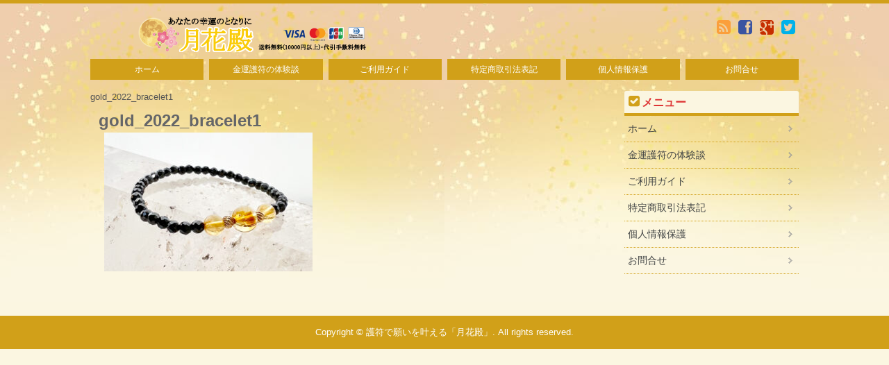

--- FILE ---
content_type: text/html; charset=UTF-8
request_url: https://negai.net/gold_2022_bracelet1
body_size: 9938
content:
<!DOCTYPE html>
<html lang="ja">
<!--[if IE 6 ]><html xmlns:og="http://ogp.me/ns#" class="ie6"><![endif]-->
<!--[if IE 7 ]><html xmlns:og="http://ogp.me/ns#" class="ie7"><![endif]-->
<!--[if IE 8 ]><html xmlns:og="http://ogp.me/ns#" class="ie8"><![endif]-->
<!--[if IE 9 ]><html xmlns:og="http://ogp.me/ns#" class="ie9"><![endif]-->
<head>
<meta charset="UTF-8" />
<meta name="viewport" content="width=device-width,initial-scale=1.0">
<meta name="format-detection" content="telephone=no" />

<link rel="stylesheet" href="https://negai.net/wp-content/themes/a1010/style.css" type="text/css" />
<link rel="stylesheet" href="https://negai.net/wp-content/themes/a1010/responsive.css" type="text/css" />
<link rel="alternate" type="application/rss+xml" title="RSS 2.0" href="https://negai.net/feed/" />
<link rel="alternate" type="text/xml" title="RSS .92" href="https://negai.net/feed/rss/" />
<link rel="alternate" type="application/atom+xml" title="Atom 0.3" href="https://negai.net/feed/atom/" />
<link rel="pingback" href="https://negai.net/xmlrpc.php" />
<link rel="start" href="https://negai.net" title="Home" />
<script type="text/javascript">var templatePath = "https://negai.net/wp-content/themes/a1010";</script>	<style>img:is([sizes="auto" i], [sizes^="auto," i]) { contain-intrinsic-size: 3000px 1500px }</style>
	
		<!-- All in One SEO 4.7.8 - aioseo.com -->
		<title>gold_2022_bracelet1 | 護符で願いを叶える「月花殿」</title>
	<meta name="robots" content="max-image-preview:large" />
	<meta name="author" content="tojochiaki"/>
	<link rel="canonical" href="https://negai.net/gold_2022_bracelet1" />
	<meta name="generator" content="All in One SEO (AIOSEO) 4.7.8" />
		<meta property="og:locale" content="ja_JP" />
		<meta property="og:site_name" content="護符で願いを叶える「月花殿」 | あなたの願いを叶える月のパワーを込めた「開運護符」。お名前と生年月日から作られるあなただけの護符です。" />
		<meta property="og:type" content="article" />
		<meta property="og:title" content="gold_2022_bracelet1 | 護符で願いを叶える「月花殿」" />
		<meta property="og:url" content="https://negai.net/gold_2022_bracelet1" />
		<meta property="article:published_time" content="2022-04-17T18:34:11+00:00" />
		<meta property="article:modified_time" content="2022-04-17T18:34:11+00:00" />
		<meta name="twitter:card" content="summary" />
		<meta name="twitter:title" content="gold_2022_bracelet1 | 護符で願いを叶える「月花殿」" />
		<meta name="google" content="nositelinkssearchbox" />
		<script type="application/ld+json" class="aioseo-schema">
			{"@context":"https:\/\/schema.org","@graph":[{"@type":"BreadcrumbList","@id":"https:\/\/negai.net\/gold_2022_bracelet1\/#breadcrumblist","itemListElement":[{"@type":"ListItem","@id":"https:\/\/negai.net\/#listItem","position":1,"name":"\u5bb6","item":"https:\/\/negai.net\/","nextItem":{"@type":"ListItem","@id":"https:\/\/negai.net\/gold_2022_bracelet1\/#listItem","name":"gold_2022_bracelet1"}},{"@type":"ListItem","@id":"https:\/\/negai.net\/gold_2022_bracelet1\/#listItem","position":2,"name":"gold_2022_bracelet1","previousItem":{"@type":"ListItem","@id":"https:\/\/negai.net\/#listItem","name":"\u5bb6"}}]},{"@type":"ItemPage","@id":"https:\/\/negai.net\/gold_2022_bracelet1\/#itempage","url":"https:\/\/negai.net\/gold_2022_bracelet1\/","name":"gold_2022_bracelet1 | \u8b77\u7b26\u3067\u9858\u3044\u3092\u53f6\u3048\u308b\u300c\u6708\u82b1\u6bbf\u300d","inLanguage":"ja","isPartOf":{"@id":"https:\/\/negai.net\/#website"},"breadcrumb":{"@id":"https:\/\/negai.net\/gold_2022_bracelet1\/#breadcrumblist"},"author":{"@id":"https:\/\/negai.net\/author\/tojochiaki\/#author"},"creator":{"@id":"https:\/\/negai.net\/author\/tojochiaki\/#author"},"datePublished":"2022-04-18T03:34:11+09:00","dateModified":"2022-04-18T03:34:11+09:00"},{"@type":"Organization","@id":"https:\/\/negai.net\/#organization","name":"\u30cd\u30aa\u30b9\u30c6\u30fc\u30b8\uff08\u682a\uff09","description":"\u3042\u306a\u305f\u306e\u9858\u3044\u3092\u53f6\u3048\u308b\u6708\u306e\u30d1\u30ef\u30fc\u3092\u8fbc\u3081\u305f\u300c\u958b\u904b\u8b77\u7b26\u300d\u3002\u304a\u540d\u524d\u3068\u751f\u5e74\u6708\u65e5\u304b\u3089\u4f5c\u3089\u308c\u308b\u3042\u306a\u305f\u3060\u3051\u306e\u8b77\u7b26\u3067\u3059\u3002","url":"https:\/\/negai.net\/","logo":{"@type":"ImageObject","url":"https:\/\/negai.net\/wp-content\/uploads\/2016\/02\/logo2.png","@id":"https:\/\/negai.net\/gold_2022_bracelet1\/#organizationLogo","width":400,"height":50},"image":{"@id":"https:\/\/negai.net\/gold_2022_bracelet1\/#organizationLogo"}},{"@type":"Person","@id":"https:\/\/negai.net\/author\/tojochiaki\/#author","url":"https:\/\/negai.net\/author\/tojochiaki\/","name":"tojochiaki","image":{"@type":"ImageObject","@id":"https:\/\/negai.net\/gold_2022_bracelet1\/#authorImage","url":"https:\/\/secure.gravatar.com\/avatar\/92e5a0b778b842c04b32ed4054f2c285?s=96&d=mm&r=g","width":96,"height":96,"caption":"tojochiaki"}},{"@type":"WebSite","@id":"https:\/\/negai.net\/#website","url":"https:\/\/negai.net\/","name":"\u8b77\u7b26\u3067\u9858\u3044\u3092\u53f6\u3048\u308b\u300c\u6708\u82b1\u6bbf\u300d","description":"\u3042\u306a\u305f\u306e\u9858\u3044\u3092\u53f6\u3048\u308b\u6708\u306e\u30d1\u30ef\u30fc\u3092\u8fbc\u3081\u305f\u300c\u958b\u904b\u8b77\u7b26\u300d\u3002\u304a\u540d\u524d\u3068\u751f\u5e74\u6708\u65e5\u304b\u3089\u4f5c\u3089\u308c\u308b\u3042\u306a\u305f\u3060\u3051\u306e\u8b77\u7b26\u3067\u3059\u3002","inLanguage":"ja","publisher":{"@id":"https:\/\/negai.net\/#organization"}}]}
		</script>
		<!-- All in One SEO -->


<!-- Google Tag Manager for WordPress by gtm4wp.com -->
<script data-cfasync="false" data-pagespeed-no-defer>
	var gtm4wp_datalayer_name = "dataLayer";
	var dataLayer = dataLayer || [];
</script>
<!-- End Google Tag Manager for WordPress by gtm4wp.com --><link rel='dns-prefetch' href='//ajax.googleapis.com' />
<link rel="alternate" type="application/rss+xml" title="護符で願いを叶える「月花殿」 &raquo; gold_2022_bracelet1 のコメントのフィード" href="https://negai.net/feed/?attachment_id=9285" />
<script type="text/javascript">
/* <![CDATA[ */
window._wpemojiSettings = {"baseUrl":"https:\/\/s.w.org\/images\/core\/emoji\/15.0.3\/72x72\/","ext":".png","svgUrl":"https:\/\/s.w.org\/images\/core\/emoji\/15.0.3\/svg\/","svgExt":".svg","source":{"concatemoji":"https:\/\/negai.net\/wp-includes\/js\/wp-emoji-release.min.js?ver=6.7.1"}};
/*! This file is auto-generated */
!function(i,n){var o,s,e;function c(e){try{var t={supportTests:e,timestamp:(new Date).valueOf()};sessionStorage.setItem(o,JSON.stringify(t))}catch(e){}}function p(e,t,n){e.clearRect(0,0,e.canvas.width,e.canvas.height),e.fillText(t,0,0);var t=new Uint32Array(e.getImageData(0,0,e.canvas.width,e.canvas.height).data),r=(e.clearRect(0,0,e.canvas.width,e.canvas.height),e.fillText(n,0,0),new Uint32Array(e.getImageData(0,0,e.canvas.width,e.canvas.height).data));return t.every(function(e,t){return e===r[t]})}function u(e,t,n){switch(t){case"flag":return n(e,"\ud83c\udff3\ufe0f\u200d\u26a7\ufe0f","\ud83c\udff3\ufe0f\u200b\u26a7\ufe0f")?!1:!n(e,"\ud83c\uddfa\ud83c\uddf3","\ud83c\uddfa\u200b\ud83c\uddf3")&&!n(e,"\ud83c\udff4\udb40\udc67\udb40\udc62\udb40\udc65\udb40\udc6e\udb40\udc67\udb40\udc7f","\ud83c\udff4\u200b\udb40\udc67\u200b\udb40\udc62\u200b\udb40\udc65\u200b\udb40\udc6e\u200b\udb40\udc67\u200b\udb40\udc7f");case"emoji":return!n(e,"\ud83d\udc26\u200d\u2b1b","\ud83d\udc26\u200b\u2b1b")}return!1}function f(e,t,n){var r="undefined"!=typeof WorkerGlobalScope&&self instanceof WorkerGlobalScope?new OffscreenCanvas(300,150):i.createElement("canvas"),a=r.getContext("2d",{willReadFrequently:!0}),o=(a.textBaseline="top",a.font="600 32px Arial",{});return e.forEach(function(e){o[e]=t(a,e,n)}),o}function t(e){var t=i.createElement("script");t.src=e,t.defer=!0,i.head.appendChild(t)}"undefined"!=typeof Promise&&(o="wpEmojiSettingsSupports",s=["flag","emoji"],n.supports={everything:!0,everythingExceptFlag:!0},e=new Promise(function(e){i.addEventListener("DOMContentLoaded",e,{once:!0})}),new Promise(function(t){var n=function(){try{var e=JSON.parse(sessionStorage.getItem(o));if("object"==typeof e&&"number"==typeof e.timestamp&&(new Date).valueOf()<e.timestamp+604800&&"object"==typeof e.supportTests)return e.supportTests}catch(e){}return null}();if(!n){if("undefined"!=typeof Worker&&"undefined"!=typeof OffscreenCanvas&&"undefined"!=typeof URL&&URL.createObjectURL&&"undefined"!=typeof Blob)try{var e="postMessage("+f.toString()+"("+[JSON.stringify(s),u.toString(),p.toString()].join(",")+"));",r=new Blob([e],{type:"text/javascript"}),a=new Worker(URL.createObjectURL(r),{name:"wpTestEmojiSupports"});return void(a.onmessage=function(e){c(n=e.data),a.terminate(),t(n)})}catch(e){}c(n=f(s,u,p))}t(n)}).then(function(e){for(var t in e)n.supports[t]=e[t],n.supports.everything=n.supports.everything&&n.supports[t],"flag"!==t&&(n.supports.everythingExceptFlag=n.supports.everythingExceptFlag&&n.supports[t]);n.supports.everythingExceptFlag=n.supports.everythingExceptFlag&&!n.supports.flag,n.DOMReady=!1,n.readyCallback=function(){n.DOMReady=!0}}).then(function(){return e}).then(function(){var e;n.supports.everything||(n.readyCallback(),(e=n.source||{}).concatemoji?t(e.concatemoji):e.wpemoji&&e.twemoji&&(t(e.twemoji),t(e.wpemoji)))}))}((window,document),window._wpemojiSettings);
/* ]]> */
</script>
<link rel='stylesheet' id='scrollto-top-css' href='https://negai.net/wp-content/plugins/scrollto-top/css/scrollto-top.css?ver=6.7.1' type='text/css' media='all' />
<style id='wp-emoji-styles-inline-css' type='text/css'>

	img.wp-smiley, img.emoji {
		display: inline !important;
		border: none !important;
		box-shadow: none !important;
		height: 1em !important;
		width: 1em !important;
		margin: 0 0.07em !important;
		vertical-align: -0.1em !important;
		background: none !important;
		padding: 0 !important;
	}
</style>
<link rel='stylesheet' id='wp-block-library-css' href='https://negai.net/wp-includes/css/dist/block-library/style.min.css?ver=6.7.1' type='text/css' media='all' />
<style id='classic-theme-styles-inline-css' type='text/css'>
/*! This file is auto-generated */
.wp-block-button__link{color:#fff;background-color:#32373c;border-radius:9999px;box-shadow:none;text-decoration:none;padding:calc(.667em + 2px) calc(1.333em + 2px);font-size:1.125em}.wp-block-file__button{background:#32373c;color:#fff;text-decoration:none}
</style>
<style id='global-styles-inline-css' type='text/css'>
:root{--wp--preset--aspect-ratio--square: 1;--wp--preset--aspect-ratio--4-3: 4/3;--wp--preset--aspect-ratio--3-4: 3/4;--wp--preset--aspect-ratio--3-2: 3/2;--wp--preset--aspect-ratio--2-3: 2/3;--wp--preset--aspect-ratio--16-9: 16/9;--wp--preset--aspect-ratio--9-16: 9/16;--wp--preset--color--black: #000000;--wp--preset--color--cyan-bluish-gray: #abb8c3;--wp--preset--color--white: #ffffff;--wp--preset--color--pale-pink: #f78da7;--wp--preset--color--vivid-red: #cf2e2e;--wp--preset--color--luminous-vivid-orange: #ff6900;--wp--preset--color--luminous-vivid-amber: #fcb900;--wp--preset--color--light-green-cyan: #7bdcb5;--wp--preset--color--vivid-green-cyan: #00d084;--wp--preset--color--pale-cyan-blue: #8ed1fc;--wp--preset--color--vivid-cyan-blue: #0693e3;--wp--preset--color--vivid-purple: #9b51e0;--wp--preset--gradient--vivid-cyan-blue-to-vivid-purple: linear-gradient(135deg,rgba(6,147,227,1) 0%,rgb(155,81,224) 100%);--wp--preset--gradient--light-green-cyan-to-vivid-green-cyan: linear-gradient(135deg,rgb(122,220,180) 0%,rgb(0,208,130) 100%);--wp--preset--gradient--luminous-vivid-amber-to-luminous-vivid-orange: linear-gradient(135deg,rgba(252,185,0,1) 0%,rgba(255,105,0,1) 100%);--wp--preset--gradient--luminous-vivid-orange-to-vivid-red: linear-gradient(135deg,rgba(255,105,0,1) 0%,rgb(207,46,46) 100%);--wp--preset--gradient--very-light-gray-to-cyan-bluish-gray: linear-gradient(135deg,rgb(238,238,238) 0%,rgb(169,184,195) 100%);--wp--preset--gradient--cool-to-warm-spectrum: linear-gradient(135deg,rgb(74,234,220) 0%,rgb(151,120,209) 20%,rgb(207,42,186) 40%,rgb(238,44,130) 60%,rgb(251,105,98) 80%,rgb(254,248,76) 100%);--wp--preset--gradient--blush-light-purple: linear-gradient(135deg,rgb(255,206,236) 0%,rgb(152,150,240) 100%);--wp--preset--gradient--blush-bordeaux: linear-gradient(135deg,rgb(254,205,165) 0%,rgb(254,45,45) 50%,rgb(107,0,62) 100%);--wp--preset--gradient--luminous-dusk: linear-gradient(135deg,rgb(255,203,112) 0%,rgb(199,81,192) 50%,rgb(65,88,208) 100%);--wp--preset--gradient--pale-ocean: linear-gradient(135deg,rgb(255,245,203) 0%,rgb(182,227,212) 50%,rgb(51,167,181) 100%);--wp--preset--gradient--electric-grass: linear-gradient(135deg,rgb(202,248,128) 0%,rgb(113,206,126) 100%);--wp--preset--gradient--midnight: linear-gradient(135deg,rgb(2,3,129) 0%,rgb(40,116,252) 100%);--wp--preset--font-size--small: 13px;--wp--preset--font-size--medium: 20px;--wp--preset--font-size--large: 36px;--wp--preset--font-size--x-large: 42px;--wp--preset--spacing--20: 0.44rem;--wp--preset--spacing--30: 0.67rem;--wp--preset--spacing--40: 1rem;--wp--preset--spacing--50: 1.5rem;--wp--preset--spacing--60: 2.25rem;--wp--preset--spacing--70: 3.38rem;--wp--preset--spacing--80: 5.06rem;--wp--preset--shadow--natural: 6px 6px 9px rgba(0, 0, 0, 0.2);--wp--preset--shadow--deep: 12px 12px 50px rgba(0, 0, 0, 0.4);--wp--preset--shadow--sharp: 6px 6px 0px rgba(0, 0, 0, 0.2);--wp--preset--shadow--outlined: 6px 6px 0px -3px rgba(255, 255, 255, 1), 6px 6px rgba(0, 0, 0, 1);--wp--preset--shadow--crisp: 6px 6px 0px rgba(0, 0, 0, 1);}:where(.is-layout-flex){gap: 0.5em;}:where(.is-layout-grid){gap: 0.5em;}body .is-layout-flex{display: flex;}.is-layout-flex{flex-wrap: wrap;align-items: center;}.is-layout-flex > :is(*, div){margin: 0;}body .is-layout-grid{display: grid;}.is-layout-grid > :is(*, div){margin: 0;}:where(.wp-block-columns.is-layout-flex){gap: 2em;}:where(.wp-block-columns.is-layout-grid){gap: 2em;}:where(.wp-block-post-template.is-layout-flex){gap: 1.25em;}:where(.wp-block-post-template.is-layout-grid){gap: 1.25em;}.has-black-color{color: var(--wp--preset--color--black) !important;}.has-cyan-bluish-gray-color{color: var(--wp--preset--color--cyan-bluish-gray) !important;}.has-white-color{color: var(--wp--preset--color--white) !important;}.has-pale-pink-color{color: var(--wp--preset--color--pale-pink) !important;}.has-vivid-red-color{color: var(--wp--preset--color--vivid-red) !important;}.has-luminous-vivid-orange-color{color: var(--wp--preset--color--luminous-vivid-orange) !important;}.has-luminous-vivid-amber-color{color: var(--wp--preset--color--luminous-vivid-amber) !important;}.has-light-green-cyan-color{color: var(--wp--preset--color--light-green-cyan) !important;}.has-vivid-green-cyan-color{color: var(--wp--preset--color--vivid-green-cyan) !important;}.has-pale-cyan-blue-color{color: var(--wp--preset--color--pale-cyan-blue) !important;}.has-vivid-cyan-blue-color{color: var(--wp--preset--color--vivid-cyan-blue) !important;}.has-vivid-purple-color{color: var(--wp--preset--color--vivid-purple) !important;}.has-black-background-color{background-color: var(--wp--preset--color--black) !important;}.has-cyan-bluish-gray-background-color{background-color: var(--wp--preset--color--cyan-bluish-gray) !important;}.has-white-background-color{background-color: var(--wp--preset--color--white) !important;}.has-pale-pink-background-color{background-color: var(--wp--preset--color--pale-pink) !important;}.has-vivid-red-background-color{background-color: var(--wp--preset--color--vivid-red) !important;}.has-luminous-vivid-orange-background-color{background-color: var(--wp--preset--color--luminous-vivid-orange) !important;}.has-luminous-vivid-amber-background-color{background-color: var(--wp--preset--color--luminous-vivid-amber) !important;}.has-light-green-cyan-background-color{background-color: var(--wp--preset--color--light-green-cyan) !important;}.has-vivid-green-cyan-background-color{background-color: var(--wp--preset--color--vivid-green-cyan) !important;}.has-pale-cyan-blue-background-color{background-color: var(--wp--preset--color--pale-cyan-blue) !important;}.has-vivid-cyan-blue-background-color{background-color: var(--wp--preset--color--vivid-cyan-blue) !important;}.has-vivid-purple-background-color{background-color: var(--wp--preset--color--vivid-purple) !important;}.has-black-border-color{border-color: var(--wp--preset--color--black) !important;}.has-cyan-bluish-gray-border-color{border-color: var(--wp--preset--color--cyan-bluish-gray) !important;}.has-white-border-color{border-color: var(--wp--preset--color--white) !important;}.has-pale-pink-border-color{border-color: var(--wp--preset--color--pale-pink) !important;}.has-vivid-red-border-color{border-color: var(--wp--preset--color--vivid-red) !important;}.has-luminous-vivid-orange-border-color{border-color: var(--wp--preset--color--luminous-vivid-orange) !important;}.has-luminous-vivid-amber-border-color{border-color: var(--wp--preset--color--luminous-vivid-amber) !important;}.has-light-green-cyan-border-color{border-color: var(--wp--preset--color--light-green-cyan) !important;}.has-vivid-green-cyan-border-color{border-color: var(--wp--preset--color--vivid-green-cyan) !important;}.has-pale-cyan-blue-border-color{border-color: var(--wp--preset--color--pale-cyan-blue) !important;}.has-vivid-cyan-blue-border-color{border-color: var(--wp--preset--color--vivid-cyan-blue) !important;}.has-vivid-purple-border-color{border-color: var(--wp--preset--color--vivid-purple) !important;}.has-vivid-cyan-blue-to-vivid-purple-gradient-background{background: var(--wp--preset--gradient--vivid-cyan-blue-to-vivid-purple) !important;}.has-light-green-cyan-to-vivid-green-cyan-gradient-background{background: var(--wp--preset--gradient--light-green-cyan-to-vivid-green-cyan) !important;}.has-luminous-vivid-amber-to-luminous-vivid-orange-gradient-background{background: var(--wp--preset--gradient--luminous-vivid-amber-to-luminous-vivid-orange) !important;}.has-luminous-vivid-orange-to-vivid-red-gradient-background{background: var(--wp--preset--gradient--luminous-vivid-orange-to-vivid-red) !important;}.has-very-light-gray-to-cyan-bluish-gray-gradient-background{background: var(--wp--preset--gradient--very-light-gray-to-cyan-bluish-gray) !important;}.has-cool-to-warm-spectrum-gradient-background{background: var(--wp--preset--gradient--cool-to-warm-spectrum) !important;}.has-blush-light-purple-gradient-background{background: var(--wp--preset--gradient--blush-light-purple) !important;}.has-blush-bordeaux-gradient-background{background: var(--wp--preset--gradient--blush-bordeaux) !important;}.has-luminous-dusk-gradient-background{background: var(--wp--preset--gradient--luminous-dusk) !important;}.has-pale-ocean-gradient-background{background: var(--wp--preset--gradient--pale-ocean) !important;}.has-electric-grass-gradient-background{background: var(--wp--preset--gradient--electric-grass) !important;}.has-midnight-gradient-background{background: var(--wp--preset--gradient--midnight) !important;}.has-small-font-size{font-size: var(--wp--preset--font-size--small) !important;}.has-medium-font-size{font-size: var(--wp--preset--font-size--medium) !important;}.has-large-font-size{font-size: var(--wp--preset--font-size--large) !important;}.has-x-large-font-size{font-size: var(--wp--preset--font-size--x-large) !important;}
:where(.wp-block-post-template.is-layout-flex){gap: 1.25em;}:where(.wp-block-post-template.is-layout-grid){gap: 1.25em;}
:where(.wp-block-columns.is-layout-flex){gap: 2em;}:where(.wp-block-columns.is-layout-grid){gap: 2em;}
:root :where(.wp-block-pullquote){font-size: 1.5em;line-height: 1.6;}
</style>
<script type="text/javascript" src="https://negai.net/wp-includes/js/jquery/jquery.min.js?ver=3.7.1" id="jquery-core-js"></script>
<script type="text/javascript" src="https://negai.net/wp-includes/js/jquery/jquery-migrate.min.js?ver=3.4.1" id="jquery-migrate-js"></script>
<link rel="https://api.w.org/" href="https://negai.net/wp-json/" /><link rel="alternate" title="JSON" type="application/json" href="https://negai.net/wp-json/wp/v2/media/9285" /><link rel='shortlink' href='https://negai.net/?p=9285' />
<link rel="alternate" title="oEmbed (JSON)" type="application/json+oembed" href="https://negai.net/wp-json/oembed/1.0/embed?url=https%3A%2F%2Fnegai.net%2Fgold_2022_bracelet1%2F" />
<link rel="alternate" title="oEmbed (XML)" type="text/xml+oembed" href="https://negai.net/wp-json/oembed/1.0/embed?url=https%3A%2F%2Fnegai.net%2Fgold_2022_bracelet1%2F&#038;format=xml" />

<!-- Google Tag Manager for WordPress by gtm4wp.com -->
<!-- GTM Container placement set to footer -->
<script data-cfasync="false" data-pagespeed-no-defer>
	var dataLayer_content = {"pagePostType":"attachment","pagePostType2":"single-attachment","pagePostAuthor":"tojochiaki"};
	dataLayer.push( dataLayer_content );
</script>
<script data-cfasync="false">
(function(w,d,s,l,i){w[l]=w[l]||[];w[l].push({'gtm.start':
new Date().getTime(),event:'gtm.js'});var f=d.getElementsByTagName(s)[0],
j=d.createElement(s),dl=l!='dataLayer'?'&l='+l:'';j.async=true;j.src=
'//www.googletagmanager.com/gtm.js?id='+i+dl;f.parentNode.insertBefore(j,f);
})(window,document,'script','dataLayer','GTM-WXMST7');
</script>
<!-- End Google Tag Manager for WordPress by gtm4wp.com --><style type="text/css">

 /*テーマ基本文字、大きさ、色、行間 */
body {color: #555555; font-size: 16px; line-height: ;}
#wrapper {border-top: 5px solid #d1a019;}
 /*サイドバー位置 */
#contents {float: left;}
#contents-2column {float: left;}
#left-column .sidebar {float: right;}
#sidebar-2column {float: right;}
 /*ヘッダーバナー位置 */
#h-banner{right: 1px;}
 /* Link color */
a {color:#1e73be; }
a:hover {color:#616b61;}
/* ナビゲーションカラー*/
#gnav nav > ul > li a {color: #FFFFFF;}
#gnav nav > ul > li  ul li a{color: #FFFFFF; border-top: 1px solid #666666;}
#gnav nav > ul > li:hover > a{color: #FFFFFF;}
#gnav nav > ul > li  ul li:hover > a{color: #FFFFFF;}
#gnav nav .current-menu-parent a, #gnav nav .current-menu-item a{color: #FFFFFF; }
.color01 a {background-color: #d1a019;}
.color02 a {background-color: #e2241d;}
.color03 a {background-color: #1e73be;}
.color04 a {background-color: #990099;}
.color05 a {background-color: #258c00;}
.color06 a {background-color: #13287a;}
 /*文字装飾*/
h1,h1 a {color: #656668; text-decoration: none;}
h2,h2 a {color: #414444; text-decoration: none;}
h3,h3 a {color: #414444; text-decoration: none;}
h4,h4 a,h5,h5 a,h6,h6 a {color: #414444; text-decoration: none;}
h1 a:hover, h2 a:hover, h3 a:hover, h4 a:hover, h5 a:hover, h6 a:hover {color: #000000; text-decoration: underline;}
.post-title {position: relative; margin: 0 0 0.1em; padding: 0.0em 0.5em 0.0em; background: ; border-radius: 1px; -webkit-border-radius: 1px; -moz-border-radius: 1px; font-size: 1.51em;}
.parts-title:before, .comment-reply-title:before{font-family: iconfont; font-weight: normal; content: "M"; color: #000000; padding-right: 3px; vertical-align: bottom;}
 /* contents */
.parts ul li {padding-left: 10px; border-bottom: 1px dotted  #d1a019;}
.parts ul li:before {font-family: iconfont;font-weight: normal;content: "Q"; color: #d1a019; padding-right: 2px;}
 /* Infomation */
 .pick-title {color: ;}
.info-icon { font-size: 11px; color: #FFFFFF; line-height: 1.0em; padding: 2px 10px; background: #000000; -webkit-border-radius: 3px; -moz-border-radius: 3px; border-radius: 3px; display: inline-block;}
 /* footer */
footer {color: #ffffff; background-color: #fbf6e1;}
#copyright{color: #ffffff; background: #d1a019;}
.footer-wrapper h4{color: #ffffff; background-color: #222222;}
.footer-wrapper ul li a, #footer-inner > nav ul li a {color:#CCCCCC; display: block;}
.footer-wrapper ul li a:hover, #footer-inner > nav ul li a:hover {color: #ffffff; text-decoration: underline;} 
.footer-wrapper ul li a:before{content: "・"}
.footer-wrapper ul li {border-bottom: 1px dotted #d1a019;}
.footer-wrapper ul.children li ,.footer-wrapper ul.sub-menu li {border-top: 1px dotted #d1a019;}
.footer-wrapper ul.children li:first-child ,.footer-wrapper ul.sub-menu li:first-child {border-bottom: none;}
/* Kiji-list Color*/
#first-list > article h4 a,.kiji-list > article h4 a, #kiji-list-cat > article h4 a {color: ;}
#first-list > article h4 a:hover,.kiji-list > article h4 a:hover, #kiji-list-cat > article h4 a:hover {color: #616b61;}
#first-list > article .next a, .kiji-list > article .next a. #kiji-list-cat > article .next a {color: ; background-color: #fbf6e1;}
#first-list > article .next a:hover,.kiji-list > article .next a:hover, #kiji-list-cat > article .next a:hover {color: #fbf6e1; background-color: #d1a019;}
 /* Menu color */
.sidebar-wrapper h4{color: #dd3333; border-bottom: 4px solid #d1a019; background: #fbf6e1; }
.sidebar-wrapper h4:before{font-family: iconfont;font-weight: normal;content: "N"; color: #d1a019; padding: 0 3px; vertical-align: text-top;}
.sidebar-wrapper ul li {border-bottom: dotted 1px #d1a019;}
.sidebar-wrapper ul.children li {border-top: dotted 1px #d1a019;}
.sidebar-wrapper ul li a {color:#414444; }
.sidebar-wrapper ul li a:hover{color: #e0e0e0; text-decoration: underline;} 
.sidebar-wrapper > ul > li > a:before{font-family: iconfont;font-weight: normal;content: "L"; color: #d1a019; padding-right: 2px; vertical-align: top;}
/* ------人気ランキングパーツ ------ */
.rank-post {border: solid 1px #d1a019;}
.rank-post .p-post {border-bottom: dotted 1px #d1a019;}
.rank-post .p-post a {color:#414444; ; text-decoration: none; display: block;}
.rank-post .p-post a:hover {color: #e0e0e0; text-decoration: underline;}
/* ページャー */
.page_navi li.current span {background: #d1a019; border-color:  #d1a019; }
.page_navi li a {border-color:  #d1a019;}
.page_navi li a:hover {color: #616b61;}
.page_navi li.page_nums span {color: #555555; background: #FFFFFF; border-color:  #d1a019; }
/* ウィジェット見出しカラー*/
#contents > .parts > .h-color01 > h3:before{font-family: iconfont;font-weight: normal;content: "\f138"; color: #d1a019; padding: 0 4px 0 0;}
#contents > .parts > .h-color02 > h3:before{font-family: iconfont;font-weight: normal;content: "\f138"; color: #e2241d; padding: 0 4px 0 0;}
#contents > .parts > .h-color03 > h3:before{font-family: iconfont;font-weight: normal;content: "\f138"; color: #1e73be; padding: 0 4px 0 0;}
#contents > .parts > .h-color04 > h3:before{font-family: iconfont;font-weight: normal;content: "\f138"; color: #990099; padding: 0 4px 0 0;}
#contents > .parts > .h-color05 > h3:before{font-family: iconfont;font-weight: normal;content: "\f138"; color: #258c00; padding: 0 4px 0 0;}
#contents > .parts > .h-color06 > h3:before{font-family: iconfont;font-weight: normal;content: "\f138"; color: #13287a; padding: 0 4px 0 0;}
/* ランキングカラー*/
.r-color01 { border: 2px solid #d1a019;}
.r-color02 { border: 2px solid #e2241d;}
.r-color03 { border: 2px solid #1e73be;}
.r-color04 { border: 2px solid #990099;}
.r-color05 { border: 2px solid #258c00;}
.r-color06 { border: 2px solid #13287a;}
.r-color01 .idx {background-color: #d1a019;}
.r-color02 .idx {background-color: #e2241d;}
.r-color03 .idx {background-color: #1e73be;}
.r-color04 .idx {background-color: #990099;}
.r-color05 .idx {background-color: #258c00;}
.r-color06 .idx {background-color: #13287a;}
/* ------ ～ 767px ------ */
@media screen and (max-width: 767px) {
	#contents {float: none;}
	#contents-2column {float: none;}
	#left-column .sidebar {float: none;}
	#sidebar-2column {float: none;}
	#gnav-btn a {background-color: #d1a019;}
}

/* ------ ～479px ------ */
@media screen and (max-width: 479px) {
	#footer-inner ul li {border-top: solid 1px #d1a019;}
	#footer-inner ul li a{color: #d1a019;}
	#footer-inner ul li a:after {font-family: iconfont;font-weight: normal;content: "E"; color: #d1a019; padding-left: 15px;}
}
</style>

<style type="text/css" id="coolweb-header-css">
  .site-title, .site-title a, .site-description { color: #161616;}
</style>
<style type="text/css" id="custom-background-css">
body.custom-background { background-color: #fbf6e1; background-image: url("https://negai.net/wp-content/uploads/2015/11/back_07.jpg"); background-position: left top; background-size: auto; background-repeat: repeat-x; background-attachment: scroll; }
</style>
	<link rel="icon" href="https://negai.net/wp-content/uploads/2015/11/cropped-navi1-32x32.gif" sizes="32x32" />
<link rel="icon" href="https://negai.net/wp-content/uploads/2015/11/cropped-navi1-192x192.gif" sizes="192x192" />
<link rel="apple-touch-icon" href="https://negai.net/wp-content/uploads/2015/11/cropped-navi1-180x180.gif" />
<meta name="msapplication-TileImage" content="https://negai.net/wp-content/uploads/2015/11/cropped-navi1-270x270.gif" />
<!--[if lt IE 9]>
<script src="http://html5shiv.googlecode.com/svn/trunk/html5.js"></script>
<script src="https://negai.net/wp-content/themes/a1010/js/respond.min.js"></script>
<![endif]-->
</head>
<body class="attachment attachment-template-default single single-attachment postid-9285 attachmentid-9285 attachment-jpeg custom-background">
<div id="wrapper">
<header>
<div id="header-inner">
<div id="gnav-btn">
<div><a class="icon icon-list" href="#"></a></div>
</div>
<div id="ptitle" class="site-title"><a href="https://negai.net"><img src="https://negai.net/wp-content/uploads/2015/11/logo13.png" alt="護符で願いを叶える「月花殿」" title="護符で願いを叶える「月花殿」"></a></div>
<div id="s-button">
<a class="icon icon-feed" href="https://negai.net/?feed=rss2"></a><a class="icon icon-facebook" href="https://ja-jp.facebook.com/" target="_blank"></a><a class="icon icon-gplus" href="https://plus.google.com/u/0" target="_blank"></a><a class="icon icon-twitter" href="https://twitter.com" target="_blank"></a></div>
</div><!-- /#header-inner -->
<div id="hnav">
<div id="gnav">
<nav class="link">
<ul id="menu-topmenu" class="menu"><li id="menu-item-15" class="color01 menu-item menu-item-type-custom menu-item-object-custom menu-item-15"><a href="//negai.net/kinun-lp2/">ホーム</a></li>
<li id="menu-item-14284" class="color01 menu-item menu-item-type-post_type menu-item-object-post menu-item-14284"><a href="https://negai.net/koe/koe-kinun1">金運護符の体験談</a></li>
<li id="menu-item-690" class="color01 menu-item menu-item-type-post_type menu-item-object-page menu-item-690"><a href="https://negai.net/guide/">ご利用ガイド</a></li>
<li id="menu-item-73" class="color01 menu-item menu-item-type-post_type menu-item-object-page menu-item-73"><a href="https://negai.net/tokutei/">特定商取引法表記</a></li>
<li id="menu-item-16" class="color01 menu-item menu-item-type-post_type menu-item-object-page menu-item-16"><a href="https://negai.net/privacy/">個人情報保護</a></li>
<li id="menu-item-18" class="color01 menu-item menu-item-type-post_type menu-item-object-page menu-item-18"><a href="https://negai.net/toiawase/">お問合せ</a></li>
</ul></nav>
</div>
</div><!-- /#hnav -->
</header>

<div id="containar">

<div id="contents-2column">
<div id="plist"><!-- Breadcrumb NavXT 7.4.1 -->
<span property="itemListElement" typeof="ListItem"><span property="name">gold_2022_bracelet1</span><meta property="position" content="1"></span></div>
<article>

<h1 class="post-title">gold_2022_bracelet1</h1>

<div class="doc"><p class="attachment"><a href='https://negai.net/wp-content/uploads/2022/04/gold_2022_bracelet1.jpg'><img fetchpriority="high" decoding="async" width="300" height="200" src="https://negai.net/wp-content/uploads/2022/04/gold_2022_bracelet1-300x200.jpg" class="attachment-medium size-medium" alt="" srcset="https://negai.net/wp-content/uploads/2022/04/gold_2022_bracelet1-300x200.jpg 300w, https://negai.net/wp-content/uploads/2022/04/gold_2022_bracelet1-400x267.jpg 400w, https://negai.net/wp-content/uploads/2022/04/gold_2022_bracelet1-272x182.jpg 272w, https://negai.net/wp-content/uploads/2022/04/gold_2022_bracelet1.jpg 640w" sizes="(max-width: 300px) 100vw, 300px" /></a></p>
</div>

</article>

<div class="clr"></div>

<!-- 関連記事表示 -->
<div class="clr"></div>

   

    

</div>

<div id="sidebar-2column">
	
<div class="sidebar-wrapper"><h4>メニュー</h4><div class="menu-topmenu-container"><ul id="menu-topmenu-1" class="menu"><li class="color01 menu-item menu-item-type-custom menu-item-object-custom menu-item-15"><a href="//negai.net/kinun-lp2/">ホーム</a></li>
<li class="color01 menu-item menu-item-type-post_type menu-item-object-post menu-item-14284"><a href="https://negai.net/koe/koe-kinun1">金運護符の体験談</a></li>
<li class="color01 menu-item menu-item-type-post_type menu-item-object-page menu-item-690"><a href="https://negai.net/guide/">ご利用ガイド</a></li>
<li class="color01 menu-item menu-item-type-post_type menu-item-object-page menu-item-73"><a href="https://negai.net/tokutei/">特定商取引法表記</a></li>
<li class="color01 menu-item menu-item-type-post_type menu-item-object-page menu-item-16"><a href="https://negai.net/privacy/">個人情報保護</a></li>
<li class="color01 menu-item menu-item-type-post_type menu-item-object-page menu-item-18"><a href="https://negai.net/toiawase/">お問合せ</a></li>
</ul></div></div></div><!-- /.sidebar -->


﻿</div><!-- /#containar -->
<footer class="mtype">

<div id="footer-inner">


	
	
</div><!-- /#footer-inner" -->
<div class="clr"></div>

<div id="copyright">
<p>Copyright &copy; 護符で願いを叶える「月花殿」. All rights reserved.</p>
</div><!-- /#copyright -->

</footer>

</div><!-- /#wrapper -->


<!-- GTM Container placement set to footer -->
<!-- Google Tag Manager (noscript) -->
				<noscript><iframe src="https://www.googletagmanager.com/ns.html?id=GTM-WXMST7" height="0" width="0" style="display:none;visibility:hidden" aria-hidden="true"></iframe></noscript>
<!-- End Google Tag Manager (noscript) --><script type="text/javascript" src="//ajax.googleapis.com/ajax/libs/jquery/1.11.3/jquery.min.js?ver=1.11.3" id="Myjquery-js"></script>
<script type="text/javascript" src="https://negai.net/wp-content/plugins/scrollto-top/js/scrollto-top.js.min.php?ver=1.2.2" id="scrollto-top-js"></script>
<script type="text/javascript" src="https://negai.net/wp-content/themes/a1010/js/myscript.js?ver=6.7.1" id="myscript-js"></script>
<script type="text/javascript" src="https://negai.net/wp-includes/js/comment-reply.min.js?ver=6.7.1" id="comment-reply-js" async="async" data-wp-strategy="async"></script>
<script type="text/javascript" src="https://negai.net/wp-content/plugins/duracelltomi-google-tag-manager/dist/js/gtm4wp-form-move-tracker.js?ver=1.20.3" id="gtm4wp-form-move-tracker-js"></script>


<!-- リマーケティング タグの Google コード -->
<script type="text/javascript">
/* <![CDATA[ */
var google_conversion_id = 939844520;
var google_custom_params = window.google_tag_params;
var google_remarketing_only = true;
/* ]]> */
</script>
<script type="text/javascript" src="//www.googleadservices.com/pagead/conversion.js">
</script>
<noscript>
<div style="display:inline;">
<img height="1" width="1" style="border-style:none;" alt="" src="//googleads.g.doubleclick.net/pagead/viewthroughconversion/939844520/?value=0&amp;guid=ON&amp;script=0"/>
</div>
</noscript>

<!-- Yahoo YDN サイトリターゲティングコード -->
<script type="text/javascript" language="javascript">
/* <![CDATA[ */
var yahoo_retargeting_id = '3W93T6L8ZJ';
var yahoo_retargeting_label = '';
/* ]]> */
</script>
<script type="text/javascript" language="javascript" src="//b92.yahoo.co.jp/js/s_retargeting.js"></script>


<script src=https://negai.net/wp-content/themes/a1010/js/zip2addr.min.js></script> <script>$(function(){$('#touroku_zip').zip2addr({pref:'#prefid',addr:'#touroku_addr'})});</script>





</body>
</html>

<!--
Performance optimized by W3 Total Cache. Learn more: https://www.boldgrid.com/w3-total-cache/


Served from: negai.net @ 2025-12-09 23:14:38 by W3 Total Cache
-->

--- FILE ---
content_type: text/css
request_url: https://negai.net/wp-content/themes/a1010/style.css
body_size: 6770
content:
/*
Theme Name: 1010
Description: CoolWeb WPテーマ Ver.10（自由カラム）
Version: 10.0.3
Author: エーエフ・パートナー
Author URI: http://www.af-joho.com/
*/

/* ------ 初期設定 ------ */
html {overflow-y: scroll;}

body, div, dl, dt, dd, ul, ul li, h1, h2, h3, h4, h5, h6,
pre, form, fieldset, input, textarea, p, blockquote, th, td,
section, nav, article, aside, hgroup, header, address,
figure, figcaption {margin: 0;padding: 0;}

address, caption, cite, code, dfn, em, strong, th, var {font-style: normal;font-weight: normal;}
table {border-collapse: collapse;border-spacing: 0;}
caption, th {text-align: left;}
q:before ,q:after {content: '';}
object, embed {vertical-align: top;}
hr, legend {display: none;}
h1, h2, h3, h4, h5, h6 {font-size: 100%;font-weight: normal;}
img, abbr, acronym, fieldset {border: 0;}
img {vertical-align: bottom;-ms-interpolation-mode: bicubic;}
ul li {list-style-type: none;}
.textwidget{margin: 0;padding: 0;text-align: left;}
 * {-webkit-box-sizing: border-box; -moz-box-sizing: border-box; -o-box-sizing: border-box; -ms-box-sizing: border-box; box-sizing: border-box;}

/* ------ Web Font ------ */
@font-face {
font-family: iconfont;
src: url('fonts/coolweb.eot'); /* IE9 Compat Modes */
src: url('fonts/coolweb.eot?#iefix') format('embedded-opentype'), /* IE6-IE8 */
	 url('fonts/coolweb.woff') format('woff'), /* Modern Browsers */
	 url('fonts/coolweb.ttf')  format('truetype'), /* Safari, Android, iOS */
	 url('fonts/coolweb.svg#svgFontName') format('svg'); /* Legacy iOS */}
.icon {font-family: iconfont;font-weight: normal;}
.icon-list:before {content: "A";}
.icon-arrow:before {content: "J";}
.icon-midashi:before {content: "L";}
.icon-koushin:before {content: "n"; padding-right: 5px; vertical-align: bottom;}
.icon-feed:before {content: "U"; margin: 0 5px; color: #FB9F3B;}
.icon-facebook:before {content: "R"; margin: 0 5px; color: #3953A1;}
.icon-gplus:before {content: "S"; margin: 0 5px; color: #C62E00;}
.icon-twitter:before {content: "T"; margin: 0 5px; color: #00B1EA;}

/* ------ BODY ------ */

body{font-family:'ヒラギノ角ゴ Pro W3','Hiragino Kaku Gothic Pro','メイリオ',Meiryo,'ＭＳ Ｐゴシック',sans-serif;color:#555;font-size:13px;line-height:1.8em;text-align:left;-webkit-text-size-adjust:100%}

/* ------ リンクの属性（未指定の時）------ */

a {outline: none;}
a {text-decoration: none;}
a:hover {text-decoration: underline;}

/* ------ 画像属性等 ------ */
img {max-width: 100%;height: auto;width: auto\9;}
.alignleft {float: left;  margin: 5px 10px 5px 0;}
.alignright{float: right; margin: 5px 0 5px 10px;}
.aligncenter{margin: 5px auto;display:block;}
.f-left {float: left; margin: 5px;}
.f-right{float: right; margin: 5px;}
a:hover.link img,a:hover img.link{filter: alpha(opacity=80); -moz-opacity:0.80; -ms-filter: "alpha( opacity=80 )"; opacity:0.80; background:none!important;}
.text-center {text-align: center;}

#wrapper {width: 100%; min-width: 1020px;}
#containar {width: 1020px;margin: 0 auto; padding: 0 0 20px; text-align: center; overflow: hidden;*zoom: 1;}
#containar-1column {width: 800px;margin: 0 auto; padding: 0 0 20px; text-align: center; overflow: hidden;*zoom: 1;}

/* ------ ヘッダー ------ */
header {width: 100%;}
header h1{margin: 0; padding: 0;}
#header-inner {position: relative; width: 1020px ; height: 60px; margin: 0 auto; *zoom: 1;}
#header-inner-1column {position: relative; width: 800px ; height: 60px; margin: 0 auto; *zoom: 1;}
#ptitle {position: absolute; top: 20px; left: 0;  font-size: 124%; line-height: 1.5em; font-weight: 600; z-index: 30; }
#ptitle a {color: #799ED3; text-decoration: none;}
#ptitle a:hover {text-decoration:underline}
#h-banner{position: absolute; top: 10px; right: 140px; display: block;}
#s-button {position: absolute; top: 20px; right: 0;}
#s-button a {font-size: 20px; text-decoration: none;}
#s-button a:hover {text-decoration: none;}

/* ------ ヘッダーナビゲーション ------ */
#gnav-btn {display :none;}
#hnav {width: 1020px; margin: 0 auto;}
#hnav-1column {width: 800px; margin: 0 auto;}
#gnav {width: 100%; font-size: 12px;}
#gnav nav { margin: 0 auto; padding: 20px 0 10px; position: relative; z-index: 20;}
#gnav nav > ul {list-style-type: none; height: 36px; margin: 0; padding: 0;}
#gnav nav li {position: relative; float: left; width: 16%; margin: 0 0.4%; text-align: center;}
#gnav nav li:first-child {margin-left: 0;}
#gnav nav li:last-child {margin-right: 0;}
#gnav nav > ul > li a {display: block; font-weight: 500; color: #FFFFFF; line-height: 30px; text-align: center; text-decoration: none;}
#gnav nav > ul > li > ul {position: absolute; top: 100%; left:  0; width: 120%; list-style: none; margin: 0;}
#gnav nav > ul > li:last-child > ul {left: -44.5%; width: 120%;}
#gnav nav > ul > li  ul li{margin: 0; overflow: hidden; width: 120%; height: 0; -moz-transition: .2s; -webkit-transition: .2s; -o-transition: .2s; -ms-transition: .2s; transition: .2s;}
#gnav nav > ul > li  ul li a{padding-left: 1em; height: 30px; line-height: 30px; color: #FFFFFF; text-align: left; font-size: 92%; font-weight: norma ; opacity: 0.8; filter: alpha(opacity=80);}
#gnav nav > ul > li:hover > a{color: #FFFFFF; opacity: 0.8; filter: alpha(opacity=80);}
#gnav nav > ul > li  ul li:hover > a{color: #FFFFFF;opacity: 1.0; filter: alpha(opacity=100);}
#gnav nav .current-menu-parent a, #gnav nav .current-menu-item a{color: #FFFFFF; }
#gnav nav > ul > li:hover ul li{overflow: visible; height: 30px;}
#gnav nav > ul > li:hover ul li:last-child{border-bottom: 0;}

/* ------ メイン画像 ------ */
#mainvisual {width: 100%; margin-bottom: 20px; z-index: 10;}
#mainvisual img { width: 100%;}

/* ------ パンくずリスト ------ */
#plist {width: 100%; padding-bottom: 10px; font-size:84%; line-height: 1.3em;}

/* ------ コンテンツ ------ */
#left-column {width: 840px; float: left; padding: 0 0 20px; overflow: hidden;}
#right-column {width: 161px; float: right; padding: 0 0 20px; }
#contents {padding: 0; float: left; width: 620px; text-align: left;}
#contents-2column {padding: 0; float: left; width: 730px; text-align: left;}
#contents-1column {padding: 0; width: 800px; text-align: left; padding: 0 0 20px; overflow: hidden;}
h1 {margin: 0; padding: 0.4em 0; font-size: 24px; font-weight: 600; line-height: 1.3em;}
h2 {margin: 0; padding: 0.4em 0; font-size: 24px; font-weight: 600; line-height: 1.3em;}
h3 {margin: 0; padding: 0.4em 0; font-size: 20px; font-weight: 600; line-height: 1.3em;}
h4 {margin: 0; padding: 0.4em 0; font-size: 18px; font-weight: 600; line-height: 1.3em;}
h5 {margin: 0; padding: 0.4em 0 ;font-size: 16px; font-weight: 600; line-height: 1.3em;}
h6 {margin: 0; padding: 0.4em 0 ;font-size: 14px; font-weight: 600; line-height: 1.3em;}
.post-title {margin: 0.6em 0; line-height: 1.3em;}
.confirmation #contents-1column .doc h1{
  position: relative;
  text-align: center;
  background: #333;
  color: #fff;
  padding: 12px 15px 8px 15px;
  margin-top: 15px;
}

/* ------ 投稿設定------ */
.doc {padding: 0 20px; text-align: justify;}
.ie7 .doc, .ie8 .doc {text-align: left;}
.old-post {padding: 0 0 15px 10px; font-size: 11px; color: #CC0000; text-align: left;}
.waku {border: 1px solid #CCCCCC;}

/* ------ コンテンツ内リスト------ */
.parts {margin-bottom: 20px;}
.parts ul {padding: 0 20px;}
.parts ul > li > .post-date {font-size: 84%; font-weight: 600;}
.parts img.k-joho { vertical-align: middle;}

/* ------ 記事リスト表示 ------ */
#first-list{padding-bottom: 0;}
#first-list > article{width: 100%; padding: 15px 0; border-bottom: 1px solid #CCCCCC;}
#first-list > article h4 {padding-top: 20px; font-weight: 600; line-height: 1.2em; }
#first-list > article h4 a {margin: 0; padding: 0 10px ; color: #414444; text-decoration: none; display: block; overflow: hidden; }
#first-list > article h4 a:hover {color: #CC0000;display: block; }
#first-list img {max-width: 99%; border: 1px solid #CCCCCC;}
#first-list > article p {padding: 0 10px; font-size: 92%; line-height: 1.5em; text-align: justify; overflow: hidden; }
.ie7 #first-list > article p {text-align: left;}
.ie8 #first-list > article p {text-align: left;}
/* ------ 続きを読む ------ */
#first-list > article .next {padding: 0 10px 5px; font-size: 92%; text-align: right;}
#first-list > article .next a {margin: 0; padding: 5px 10px; font-weight: 500; color: #414444; text-decoration: none; *zoom: 1;
  -webkit-border-radius: 8px; -moz-border-radius: 8px; border-radius: 8px;  background-color: #EEEEEE;}
#first-list > article .next a:hover {color: #FFFFFF; background-color: #333766;}

.kiji-list{margin: 0 auto; padding-bottom: 10px;}
.kiji-list > article{display: inline-block; vertical-align: top; width: 48%; margin: 0 0.7%; padding: 15px 0 0; border-bottom: 1px dotted #CCCCCC; overflow: hidden;}
#contents-1column .kiji-list > article{display: inline-block; vertical-align: top; width: 31%; margin: 0 0.7%; padding: 15px 0 0; border-bottom: 1px dotted #CCCCCC; overflow: hidden;}
.kiji-list > article h4 {font-weight: 600; line-height: 1.2em; }
.kiji-list > article h4 a {margin: 0; padding: 0 10px ; color: #414444; text-decoration: none; display: block; overflow: hidden; }
.kiji-list > article h4 a:hover {color: #CC0000;display: block; }
.kiji-list > article img {border: 1px solid #CCCCCC;}
.kiji-list > article p {padding: 0 10px; font-size: 92%; line-height: 1.5em; text-align: justify; overflow: hidden; }
.ie7 .kiji-list > article p {text-align: left;}
.ie8 .kiji-list > article p {text-align: left;}
/* ------ 続きを読む ------ */
.kiji-list > article .next {padding: 0 10px 5px; font-size: 92%; text-align: right;}
.kiji-list > article .next a {margin: 0; padding: 5px 10px; font-weight: 500; color: #414444; text-decoration: none; *zoom: 1;
  -webkit-border-radius: 8px; -moz-border-radius: 8px; border-radius: 8px;  background-color: #EEEEEE;}
.kiji-list > article .next a:hover {color: #FFFFFF; background-color: #333766;}

#kiji-list-cat{margin: 0 auto; padding-bottom: 10px;}
#kiji-list-cat > article{padding: 15px 0 ; border-bottom: 1px dotted #CCCCCC;}
#kiji-list-cat > article h4 {font-weight: 600; line-height: 1.2em; }
#kiji-list-cat > article h4 a {margin: 0; padding: 0 10px ; color: #414444; text-decoration: none; display: block; overflow: hidden; }
#kiji-list-cat > article h4 a:hover {color: #CC0000;display: block; }
#kiji-list-cat > article img {border: 1px solid #CCCCCC;}
#kiji-list-cat > article p {padding: 0 10px; font-size: 92%; line-height: 1.5em; text-align: justify; overflow: hidden; }
.ie7 #kiji-list-cat > article p {text-align: left;}
.ie8 #kiji-list-cat > article p {text-align: left;}
/* ------ 続きを読む ------ */
#kiji-list-cat > article .next {padding: 0 10px 5px; font-size: 92%; text-align: right;}
#kiji-list-cat > article .next a {margin: 0; padding: 5px 10px; font-weight: 500; color: #414444; text-decoration: none; *zoom: 1;
  -webkit-border-radius: 8px; -moz-border-radius: 8px; border-radius: 8px;  background-color: #EEEEEE;}
#kiji-list-cat > article .next a:hover {color: #FFFFFF; background-color: #333766;}

/* ------ アドセンス属性 ------ */
.ads_res > .textwidget {margin: 15px 0; text-align: center;}
.ads_rec > .textwidget {margin: 15px 0; text-align: left;}
.ads_left {float: left; display: block;}
.ads_rigjt{float: right; display: block;}

/* ------ ソーシャルボタン属性 ------ */
#social{margin: 20px 0;}
#social h4{padding: 5px 10px; font-size: 123%;font-weight: bold;line-height: 100%;color: #333333;border: 1px solid #CC0000; display: inline-block}
#social p{padding-left: 1em;}

/* ------ 関連記事リスト属性 ------ */
#kanren{margin: 15px  auto;}
#kanren .k-post {display: inline-block; vertical-align: top;  margin: 5px 0.15%; width: 24.0%; line-height: 1.3em; overflow: hidden;}
#kanren .k-post img {border: 1px solid #CCCCCC;}
#kanren .k-post p {margin: 0 5px; font-size: 84% ; font-weight: 600; text-align: justify;}
#kanren .k-post p > a {text-decoration: none;}

/* ---- コメント・トラックバック----- */
.tback {border: none;}
.tback h2{margin-botoom: 0; padding-bottom: 15px;}
.tback p {margin: 0 0 10px 10px;padding: 0;font-size: 12px; line-height: 130%;}
.comments{border: none;}
.comments ul{list-style: none;margin: 0;color:#444444;font-size: 14px;}
.comments ul li {margin-bottom: 10px;background: #FFFFFF; padding: 12px;}
.comments ul li.depth-1{border-bottom: 1px dotted #CCCCCC;margin-bottom: 12px;}
.comments ul.children {list-style: none;}
.comments p{padding: 0 10px 5px 20px;text-align: left;}
.comments form p{line-height: 160%;display: block;}
.comments label{font-weight: bold;display:block;}
.comments form p.comment-notes,.comments form p.form-allowed-tags{font-size: 13px;text-align: left;}
.comments .reply{width: 40px;height: 20px;margin-left: 20px;text-align: center;line-height: 20px;border: 1px solid #CCCCCC;background: #FFFFFF;display: block;}
.comments .reply a{color: #333333;text-decoration: none;display: block;}
.comments .reply a:hover{color: #FFFFFF;background: #CCCCCC;}
.comments h3 small{font-size: 100%;}
#author{width: 200px;}
#email{width: 200px; }
#url	{width: 200px; }
#comment	{width: 99%; height:100px; }
#submit	{margin:0; padding:2px 25px; cursor:pointer;}

/* ------人気ランキングパーツ ------ */
.rank-post {margin-bottom: 0; padding: 0 10px; overflow: hidden; *zoom: 1;}
.rank-post  h5{display: block; padding: 10px 0 0 ; text-align: left; font-size: 12px; font-weight: 600; color: #414444;line-height: 1.2em;  text-align: justify;}
.ie7 .rank-post  h5 , .ie8 .rank-post  h5{text-align: left;}
.rank-post .p-post {padding-bottom: 10px;font-size:11px; line-height: 1.3em; text-align: justify;}
.ie7 .rank-post .p-post , .ie8 .rank-post .p-post{padding: 5px; text-align: left;}
.rank-post .p-post:last-child {border-bottom: none;}
.rank-post .p-post img{margin: 10px auto 0 auto ; max-width: 98%; border: 1px solid #CCCCCC;display: block;}
.rank-post .p-post a {color: #414444; text-decoration: none; display: block;}
.rank-post .p-post a:hover {color: #CC0000; text-decoration: underline;}

/* ------ サイドバー ------ */
#sidebar-2column {float: right; padding: 0; width: 251px; text-align: left; }
#left-column .sidebar {float: right; padding: 0; width: 201px; text-align: left; }
#right-column .sidebar {text-align: left; }
.sidebar-wrapper {margin-bottom: 20px;}
.sidebar-wrapper h4{display: block ; margin: 0; padding: 8px 2px; font-size: 1em; font-weight: 600; line-height: 90%; -webkit-border-top-left-radius:3px;  -webkit-border-top-right-radius:3px; border-radius: 3px 3px 0px 0px;}
.sidebar-wrapper form,
.sidebar-wrapper p,
.sidebar-wrapper .tagcloud{padding: 5px; font-size: 12px; }
.sidebar-wrapper ul {padding: 0;}
.sidebar-wrapper ul li a {display: block;padding: 8px 20px 8px 5px;font-size: 90%; line-height: 1.5em;text-decoration: none;background: url("img/arrow_02.png") no-repeat right center;}
.sidebar-wrapper ul li:first-child a {border-top: none;}
.sidebar-wrapper ul.children {margin: 0;}
.sidebar-wrapper ul.children li{text-indent: 10px;}
.sidebar-wrapper ul.children li:last-child{border-bottom: none;}

/* ------カレンダー ------ */
#calendar_wrap{padding:10px;border:1px solid #D5D5D5;border-top:none;font-size:93%;background:#FCFCFC;-webkit-border-bottom-left-radius:5px;-webkit-border-bottom-right-radius:5px;border-radius:0 0 5px 5px;box-shadow:0 1px 7px rgba(0,0,0,.15) inset}
#wp-calendar {width: 96%; margin: 0 auto; }

/* ------ フッター ------ */
footer {width: 100%; min-width: 1020px; }
#footer-inner {width: 900px;margin: 0 auto;padding: 10px 0;}
#footer-inner nav{text-align: center;margin: 0; padding: 10px 0 20px;}
#footer-inner ul li {display: inline-block;*display: inline;*margin-bottom: 12px;padding: 0 10px 0 15px;line-height: 1.3em;font-size: 13px; color: #CCCCCC;border-left: solid 1px #999999; *zoom: 1;}
#footer-inner ul li:first-child {border-left: none;}
#footer-inner2 {width: 1020px; margin: 0 auto;padding: 20px 0; font-weight: normal;}
#footer-inner2.column1{width: 900px; margin: 0 auto;padding: 20px 0; font-weight: normal;}
#footer-inner2 h4 {margin: 0 0 0.6em 0; padding: 0.4em 0 0.4em 10px; font-size: 15px; font-weight: 500; line-height: 1.3em; -webkit-border-radius: 3px; -moz-border-radius: 3px; border-radius: 3px;}
#footer-inner2 .f-left {margin: 0 1%; width: 32%; font-size: 12px ; line-height: 1.35em; float: left;}
#footer-inner2 .f-center {margin: 0 1%; font-size: 12px ; width: 31%; line-height: 1.35em; float: left;}
#footer-inner2 .f-right {margin: 0 1%; font-size: 12px ; width: 31%; line-height: 1.35em; float: left;}
#footer-inner2 ul{margin: 0 0 10px 5px; list-style: none;}
#footer-inner2 ul > li {line-height: 2.0em;}
#footer-inner2 ul.children {margin: 0;}
#footer-inner2 ul.children li {padding: 0 0 0 20px;}
#footer-inner2 .footer-wrapper form,
#footer-inner2 .footer-wrapper p,
#footer-inner2 .footer-wrapper .tagcloud{padding: 0 10px 10px; font-size: 92%;}
#footer-inner2 .post-date{font-size: 84%;}
footer #copyright {width: 100%; padding: 10px 0; text-align:center;font-size: 13px;}
.confirmation footer { background: #fff!important; }
.confirmation #copyright { background: #333!important; }

/* ------ ページナビ ------ */
.page_navi {text-align: center; font-size: 13px; line-height: 1.6em;}
.page_navi li {display: inline;list-style: none;}
.page_navi li.current span {color: #FFFFFF; font-weight: bold; border: solid 1px #333766; display: inline-block; padding: 2px 6px; -webkit-border-radius: 4px; -moz-border-radius: 4px; border-radius: 4px;}
.page_navi li a {padding: 2px 6px; border: solid 1px #333766; display: inline-block; text-decoration: none; -webkit-border-radius: 4px; -moz-border-radius: 4px; border-radius: 4px;}
.page_navi li.page_nums span {padding: 3px 7px;display: inline-block;border: solid 1px #333766; -webkit-border-radius: 4px; -moz-border-radius: 4px; border-radius: 4px;}

/* ------ ランキング------ */
.rank {display: inline-block; vertical-align: top; width: 32%; margin: 15px 0 15px 1% ;padding: 0; border: 2px solid #333766;-moz-border-radius: 5px;  -webkit-border-radius: 5px; border-radius: 5px; background-color: #FFFFFF; *zoom: 1;}
.ie7 .rank {min-height: 200px;}
.rank .idx {margin: 0; padding: 5px 5px 0; background-color: #333766;}
.rank .idx img {margin: -20px 0px 5px -10px; float: left;}
.rank .idx h5 {margin: 0; padding: 4px 0; font-size: 13px; font-weight: 600; line-height: 120%;color: #FFFFFF;}
.ie7 .rank .idx h5{padding: 0;float: left;}
.rank .rankinner{margin: 10px; padding: 0 ; font-size:12px; line-height: 150%;}
.rank .rankinner .b_link img {max-width: 100%;}
.rank .rankinner .t_link {font-size: 13px; text-align: right;}
.rank .rankinner .exp {margin: 0; padding: 10px 0;}
.sidebar-wrapper .rank {float: none; margin: 0 0 10px 0; width: 100%;}

/* ------ その他属性 ------ */
.k-joho {margin-left: 10px; vertical-align:text-bottom;}
.red_uline{border-bottom: 2px solid #FF3300;}
.uline{border-bottom: 1px solid #FF6633;}
.link_line{text-decoration: underline;}
.dot{border-bottom:1px dotted #CCCCCC;}
.solid{border-bottom:1px solid #CCCCCC;}
.clr{clear: both;}

/* ------ フォント属性 ------ */
strong{font-weight: bold;}
em{color: red;}
.txtcenter{text-align: center;}
.red{color: #CC0000;}
.pink{color: #CC0099;}
.bg_yellow{background: #FFFF00;}
.gold{color: #F4CA54;}
.silver{color: #999999;}
.copper{color: #BD4C54;}
.other{color: #71AAE0;}
.bld{font-weight: bold;}


/* =自作囲み
----------------------------------------------- */

.border1,.border10,.border11{background-color:#fff}
body{font-size:1em}
.border1,.border2,.border3,.border4,.border5,.border6,.border7,.border8{margin:12px 0;padding:15px 20px}
.border1{border:1px solid #fff}
.border2{border:4px solid #666}
.border3{border:4px solid #f66}
.border4{border:1px solid red}
.border5{border:1px dotted #666}
.border6{border-top:4px solid #296;border-right:1px dotted #296;border-bottom:1px dotted #296;border-left:12px solid #296}
.border7{border:1px solid #c90}
.border8{border:1px solid #f99}
.border9{border:1px solid #fff;margin:0 0 20px;padding:13px 15px 10px}
.border10{border:1px solid #fff;margin:0 0 0px;padding:13px 15px 10px}
.border11{border:1px solid #fff;margin:18px 0 18px;padding:13px 15px 10px}


/* =申込フォーム
----------------------------------------------- */

.box2{margin:0 0 20px;padding:10px 15px 10px 17px}
.box3{margin:0 0 20px;padding:10px 15px 20px 17px}
.box4{margin:0 0 20px;padding:10px 15px 20px 17px}
.hr1{border-top:solid 1px #CCC;margin:10px 0 12px}
.hr2{border-top:solid 1px #CCC;margin:20px 0 12px}
.fsp-13{font-size:13px;margin:0}
.m-10a { margin: 5px 5px 10px auto }
.sp1 { margin: 20px 0px }
.sp2 { margin: 15px 0px }
.confirmation .box2{ padding:10px 0 }

#asumeruform form label{display:inline;font-size:18px;font-weight:400}
#asumeruform form textarea{font-size:18px;width:99%;height:150px;padding:3px}
.hr1.for_confirm{display: none;}
.page-template-order_confirmation_template .hr1.for_confirm{display: block;}

.c-maroon { color: #cc0000 }
.fs-20 { font-size: 20px }
.fs-20s{font-size:20px;margin:0}
.fs-16 { font-size: 16px }
.mb-28 { margin-bottom: 28px }
.bg-white { background-color: #fff }
.require{color:red;font-size:11px;font-weight:700;display:inline-block}
.require2{color:gray;font-size:11px;font-weight:700;display:inline-block}
.confirmation .c-maroon{ color: #333; }

/* =asumeru
----------------------------------------------- */

#asumeruform{width:100%}
#asumeruform table{border-collapse:collapse;margin:0 0 10px;width:100%;table-layout:fixed;border-color:#ccc}
#asumeruform table th{width:30%;padding:5px 10px;border:1px solid #ccc;background:#ffc;text-align:left;vertical-align:middle;font-size:18px;color:#000}
#asumeruform table tr{border-color:#ccc}
#asumeruform table td{padding:10px;border:1px solid #ccc;color:#000;font-size:18px}
#asumeruform input{font-size:18px}
#asumeruform .inputSelect{padding:3px;font-size:18px;color:#000}
#asumeruform .inputText.inputTextShort,#asumeruform .inputText.inputTextShortest{width:70%}
#asumeruform .inputText.inputTextLong{width:98%}
#asumeruform textarea{font-size:18px;width:98%;height:150px;padding:3px}
#asumeruform .formBtn {
  font-size: 20px;
  width: 70%;
  height: 50px;
  padding: 4px 8px;
  -webkit-appearance: none;
  -webkit-border-radius: 4px;
  -webkit-box-shadow: 0 2px 2px #fff;
  border-radius: 2px;
  box-shadow: 0 2px 2px #ccc;
  background-color: green;
  color: #fff
}

#asumeruform .center-text {
  text-align: center
}
#asumeruform span.require{color:red;font-weight:700}
.page-template-order_confirmation_template #asumeruform span.require{color:gray;}

.confirmation #asumeruform .formBtn{
  padding: 4px;
  padding-left: 8px;
  padding-right: 8px;
  width: 300px;
  max-width: 100%;
  -webkit-border-radius: 6px;
  -webkit-box-shadow: 0 2px 2px #CCC;
  border-radius: 6px;
  box-shadow: 0 2px 2px #CCC;
  color: #fff;
  background-color: green
}

.confirmation #asumeruform .formBtn.gray{
  color: #000;
  background-color: rgb(239, 239, 239);
}

.confirmation #asumeruform .formBtn.rewrite{
  color: #000;
}

.confirmation #asumeruform .formBtn.green{
  color: #fff;
  background-color: green
}

/* h2装飾
----------------------------------------------- */

#line{color:red;border-left:10px solid #F3C536;border-bottom:1px dashed #F3C536;padding-left:10px}

@media screen and (max-width: 767px) {
    .navbar-header{ text-align: center; }
}


/* 吹き出しを作る
----------------------------------------------- */

.balloon {
margin-bottom: 2em;
position: relative;
}
.balloon:before,.balloon:after {
clear: both;
content: "";
display: block;
}
.balloon figure {
width: 60px;
height: 60px;
}
.balloon-image-left {
float: left;
margin-right: 20px;
}
.balloon-image-right {
float: right;
margin-left: 20px;
}
.balloon figure img {
width: 100%;
height: 100%;
/*border: 1px solid #aaa;*/
border-radius: 50%;
margin: 0;
}
.balloon-image-description {
padding: 5px 0 0;
font-size: 10px;
text-align: center;
}
.balloon-text-right,.balloon-text-left {
position: relative;
padding: 10px;
border: 1px solid;
border-radius: 10px;
max-width: -webkit-calc(100% - 120px);
max-width: calc(100% - 120px);
display: inline-block;
background-color: #fff;
border-color: #fff;
}
.balloon-text-right {
border-color: #fff;
}
.balloon-text-left {
border-color: #fff;
}
.balloon-text-right {
float: left;
}
.balloon-text-left {
float: right;
}
.balloon p {
margin: 0 0 20px;
}
.balloon p:last-child {
margin-bottom: 0;
}
/* 三角部分 */
.balloon-text-right:before {
position: absolute;
content: '';
border: 10px solid transparent;
border-right: 10px solid #fff;
top: 15px;
left: -20px;
}
.balloon-text-right:after {
position: absolute;
content: '';
border: 10px solid transparent;
border-right: 10px solid #fff;
top: 15px;
left: -19px;
}
.balloon-text-left:before {
position: absolute;
content: '';
border: 10px solid transparent;
border-left: 10px solid #fff;
top: 15px;
right: -20px;
}
.balloon-text-left:after {
position: absolute;
content: '';
border: 10px solid transparent;
border-left: 10px solid #fff;
top: 15px;
right: -19px;
}


/* 吹き出しを作る（吹き出しの色変更）
----------------------------------------------- */
.balloon {
margin-bottom: 2em;
position: relative;
}
.balloon:before,.balloon:after {
clear: both;
content: "";
display: block;
}
.balloon figure {
width: 60px;
height: 60px;
}
.balloon-image-left {
float: left;
margin-right: 20px;
}
.balloon-image-right {
float: right;
margin-left: 20px;
}
.balloon figure img {
width: 100%;
height: 100%;
/*border: 1px solid #aaa;*/
border-radius: 50%;
margin: 0;
}
.balloon-image-description {
padding: 5px 0 0;
font-size: 10px;
text-align: center;
}
.balloon-text-right2,.balloon-text-left2{
position: relative;
padding: 10px;
border: 1px solid;
border-radius: 10px;
max-width: -webkit-calc(100% - 120px);
max-width: calc(100% - 120px);
display: inline-block;
background-color: #e3f7ff;
border-color: #e3f7ff;
}
.balloon-text-right2 {
border-color: #e3f7ff;
}
.balloon-text-left2 {
border-color: #e3f7ff;
}
.balloon-text-right2 {
float: left;
}
.balloon-text-left2 {
float: right;
}
.balloon p {
margin: 0 0 20px;
}
.balloon p:last-child {
margin-bottom: 0;
}
/* 三角部分 */
.balloon-text-right2:before {
position: absolute;
content: '';
border: 10px solid transparent;
border-right: 10px solid #e3f7ff;
top: 15px;
left: -20px;
}
.balloon-text-right2:after {
position: absolute;
content: '';
border: 10px solid transparent;
border-right: 10px solid #e3f7ff;
top: 15px;
left: -19px;
}
.balloon-text-left2:before {
position: absolute;
content: '';
border: 10px solid transparent;
border-left: 10px solid #e3f7ff;
top: 15px;
right: -20px;
}
.balloon-text-left2:after {
position: absolute;
content: '';
border: 10px solid transparent;
border-left: 10px solid #e3f7ff;
top: 15px;
right: -19px;
}


.error._hide{ display: none; }
.error._show{ display: block; color: #FF0000; font-weight: bold; background-color: #ffff99; }
.error2._hide{ display: none; }
.error2._show{ display: block; color: #FF0000; font-weight: bold; background-color: }
._hide{ display: none; }
._show{ display: block; }

.formBtn.rewrite{ width: 35% !important; margin: 0 5px; background-color:#ababab !important }
.formBtn.submit{ width: 35% !important; margin: 0 5px; }
.confirmation .formBtn.rewrite{ background-color: rgb(239, 239, 239)!important; }

--- FILE ---
content_type: text/css
request_url: https://negai.net/wp-content/themes/a1010/responsive.css
body_size: 1612
content:
/*
Theme Name: 1010
Description: レスポンシブ用
*/

/* ------ ～ 979px ------ */
@media screen and (max-width: 979px) {
	html {*overflow-x: hidden;}
	#wrapper {min-width: 0; width: 100%; overflow: hidden;}
	#header-inner {width: 96%;}
	#hnav {width: 96%;}
	#h-banner{display: none;}
	#mainvisual img {width: 100%;}
	#containar{width : 96%; text-align: center;}
	#left-column {width: 100%; float: none; padding: 0; overflow: hidden;}
	#left-column #contents { width : -webkit-calc(100% - 221px) ; width : calc(100% - 221px);}
	#left-column .sidebar {float: right; padding: 0; width: 201px; text-align: left; }
	#right-column {float: none; width: 100%; margin: 0 auto; }
	#right-column .sidebar-wrapper {width: 36%; float: left; margin: 15px  4% 15px 0; padding: 0;}
	#contents-2column {width : -webkit-calc(100% - 271px) ; width : calc(100% - 271px);}
	#plist {padding: 10px 0;}
	.parts ul {padding: 0;}
	.doc {padding: 0;}
	article p {padding: 0;}
	.kiji-list > article{width: 47%;}
	#social{margin: 20px 0;}
	#kanren {margin: 10px 2%; padding: 0 5px;}
	footer {min-width: 0; overflow: hidden;}
	#footer-inner {width: 96%}
	#footer-inner2 {width: 96%}
	.ads_left {float: none; display: none;}
}

/* ------ ～ 801px ------ */
@media screen and (max-width: 801px) {
	#header-inner-1column {width: 96%; height: 80px;}
	#hnav-1column {width: 96%;}
	#containar-1column {width : 96%; text-align: center;}
	#contents-1column {width: 90%; margin: 0 auto;}
	#footer-inner2.column1{width : 96%;}
}

/* ------ ～ 767px ------ */
@media screen and (max-width: 767px) {
	#header-inner {width: 100%; height: 80px;}
	#header-inner-1column {width: 100%; height: 80px;}
	#ptitle {position: static; margin-top: 5px; text-align: center; z-index: 10}
	#hnav-1column {width: 96%;}
	#h-banner{display: none;}
	#s-button {position: static; margin-top : 5px;text-align: center;}
	#gnav-btn {position: absolute; top: 5px; left: 8px; display: block; z-index: 20}
	#gnav-btn a {display: block; width: 40px; height: 25px; line-height: 25px; color: #FFFFFF; font-size: 15px; text-align: center; vertical-align: top; text-decoration: none; -webkit-border-radius: 5px;	border-radius: 5px;}
	#gnav {position: absolute;width: 250px; height: 200%; top: 0;left: -250px; border: none; background: #D9D9D9;}
	#gnav nav {width: 100%;	margin: 0;  padding: 0; border: 0;border-top: solid 1px #666666; position: static;}	
	#gnav nav > ul {float: none;	width: 100%; height: auto; border-left: none;border-right: none; background-color: #555555;}
    #gnav nav li {position: static; width: 100%; float: none; margin: 0; padding: 0; text-align: left; border-left: none;}
	#gnav nav > ul > li a {height: auto; display: block; padding: 1em 20px 1em 10px; color: #FFFFFF; font-size: 92%; line-height: 1.2em; text-align: left; border-left: none;border-right: none;border-top: solid 1px #666666; background: #555555 url("img/arrow_03.png") no-repeat right center;	*zoom: 1;}
	#gnav nav > ul > li > ul {position: static; list-style: none; margin: 0; width: 100%;}
	#gnav nav > ul > li:last-child > ul {width: 100%;}
	#gnav nav > ul > li  ul li{overflow: hidden; width: 100%; height: auto ; color: #FFFFFF;}
	#gnav nav > ul > li  ul li a{height: auto; line-height: 1.2em; display: block; padding: 1em 20px 1em 30px; text-align: left; font-size: 92%; font-weight: normal; border-top: none; background: #555555 url("img/arrow_03.png") no-repeat right center;	*zoom: 1;}
	#gnav nav > ul > li:hover > a{background: #333333 url("img/arrow_03.png") no-repeat right center; color: #FFFFFF;}
	#gnav nav > ul > li  ul li:hover > a{background: #333333 url("img/arrow_03.png") no-repeat right center; color: #FFFFFF;}
	#gnav nav> ul > li:hover ul li{height: auto ;border-top: 0;}
	#gnav nav > ul > li:hover ul li:last-child{border-bottom: 0;}
	.arrow {position: absolute; top : 0; right: 10px;}
	#containar {width : 100%;position: relative; text-align: center;}
	#containar-1column {width : 100%;position: relative; text-align: center;}
	#left-column > #contents {float: none; width: 90%; margin: 0 auto;}
	#left-column > .sidebar {float: none; width: 90%; margin: 0 auto; }
	#left-column > .sidebar .sidebar-wrapper {width: 44%; float: left; margin: 15px  3%; padding: 0;}
	#right-column {float: none; width: 90%; margin: 0 auto; }
	#right-column .sidebar-wrapper {width: 44%; float: left; margin: 15px  3%; padding: 0;}
	#contents-2column {float: none; width: 90%; margin: 0 auto;}
	#contents-1column {width: 90%; margin: 0 auto;}
	#contents-1column .kiji-list > article{display: inline-block; vertical-align: top; width: 48%; margin: 0 0.7%;}
	#sidebar-2column {float: none; width: 90%; margin: 0 auto;}
	#sidebar-2column .sidebar-wrapper {width: 40%; float: left; margin: 15px  4%; padding: 0;}
	#footer-inner2, #footer-inner2.column1{width: 90%; margin: 0 auto; }
	#footer-inner2 .f-left, #footer-inner2.column1 .f-left {width: 48%;}
	#footer-inner2 .f-center, #footer-inner2.column1 .f-center {width: 48%;}
	#footer-inner2 .f-right, #footer-inner2.column1 .f-right {width: 48%;}
	.ads_left {float: none; display: none;}
}

/* ------ ～479px ------ */
@media screen and (max-width: 479px) {
	.alignleft, .alignright{float: none; margin: 5px auto; display: block; text-align: center;}
    .kiji-list > article{float: none; width: 100%; margin:  0 0 10px;}
    #contents-1column .kiji-list > article{float: none; width: 100%; margin:  0 0 10px;}
	#kanren {margin: 0; padding: 10px 0;}
	#kanren .k-post {margin: 5px 0.5%; width: 48%; height: auto; }
	#left-column > .sidebar .sidebar-wrapper {width: 100%; float: none; margin: 15px auto; padding: 0;}
	#right-column .sidebar .sidebar-wrapper {width: 100%; float: none; margin: 15px auto; padding: 0;}
	#sidebar-2column .sidebar-wrapper {width: 100%; float: none; margin: 15px auto; padding: 0;}
	#footer-inner {width: 100% ;margin: 0 ;padding: 0;}
	#footer-inner nav{width: 100% ; margin: 0; padding: 0;}
	#footer-inner ul li {width: 100%; text-align: left; display: block; border: none;*zoom: 1;}
	#footer-inner ul li a{display: block; padding: 10px 20px 10px 10px; line-height: 1.5em; font-size: 100%; text-decoration: none;}
	#footer-inner ul li a:hover{text-decoration: none; filter: alpha(opacity=80); -moz-opacity:0.80; -ms-filter: "alpha( opacity=80 )"; opacity:0.80;}
	#footer-inner ul li:last-child {border-bottom: none;}
	#footer-inner2 .f-left, #footer-inner2.column1 .f-left { margin: 0; width: 100%; float: none;}
	#footer-inner2 .f-center, #footer-inner2.column1 .f-center {margin: 0; width: 100%; float: none;}
	#footer-inner2 .f-right, #footer-inner2.column1 .f-right {margin: 0; width: 100%; float: none;}
	.ads_left {float: none; display: none;}
	.ads_rigjt{float: none; margin: 0 auto; display: block;}
	.lenth{width: 100%;}
	/* ------ ランキング------ */
	.rank {float: none; margin: 15px auto; padding: 0; width: 100%;}
	.sidebar-wrapper .rank  {float: none; margin: 15px auto; padding: 0; width: 100%;}
	.rank .rankinner .b_link img {max-width: 100%; margin: 0 auto; display: block;}
}


--- FILE ---
content_type: text/css
request_url: https://negai.net/wp-content/plugins/scrollto-top/css/scrollto-top.css?ver=6.7.1
body_size: 202
content:

.stt-top { /* One of these will hide it without using display:none =P */
   display:block;
   text-indent:-9999em;
   font-size:0;
   line-height:0;
   height:0;
   visibility:hidden;
}
.stt-gototop {
   z-index:5000;
   text-indent:-9999em;
}
.stt-gototop:hover,
.stt-gototop:active,
.stt-gototop:focus {
   outline:0;
}

--- FILE ---
content_type: application/x-javascript
request_url: https://negai.net/wp-content/themes/a1010/js/myscript.js?ver=6.7.1
body_size: 1308
content:
/*---------------------------------------------
	Slide Menu
  ---------------------------------------------*/
(function($){

$(document).ready(function() {

	var webkit = navigator.userAgent.indexOf("WebKit") != -1;
	var open = 0;
	var $gnav = $("#gnav");
	var $slide = $("#header-inner,#header-inner-1column,#bread-crumb, #containar,#containar-1column,#footer-inner2,#footer-inner2.column1,#footer-inner,#copyright");

	$(window).on("resize", function() {
		if($(window).width() >= 768) {
			$gnav.removeAttr("style");
			$slide.removeAttr("style");
			open = 0;
		}
	});

	$("#gnav-btn a").click(function() {
		$(this).blur();
		if(!open) {
			open = 1;
			if(!webkit) {
				$gnav.animate({left:"0"}, 300, "swing");
				$slide.animate({left:"250px"}, 300, "swing");
			} else {
				$gnav.css({
					webkitTransitionDuration:"300ms",
					webkitTransitionTimingFunction:"ease-in-out",
					webkitTransform:"translate3d(250px,0px,0px)"
				});
				$slide.css({
					webkitTransitionDuration:"300ms",
					webkitTransitionTimingFunction:"ease-in-out",
					webkitTransform:"translate3d(250px,0px,0px)"
				});
			}
		} else {
			open = 0;
			if(!webkit) {
				$gnav.animate({left:"-250px"}, 300, "swing");
				$slide.animate({left:"0"}, 300, "swing");
			} else {
				$gnav.css({
					webkitTransform:"translate3d(0px,0px,0px)"
				});
				$slide.css({
					webkitTransform:"translate3d(0px,0px,0px)"
				});
			}
		}
		return false;
	});
	
}).on('submit','form[name=asumeru_form]', function(){
});

$('._tanabata input[type=radio][name=touroku_free12]').on('change', function() {
  $('._tanabata input[name="touroku_free18"]:radio').prop('checked',false);
  switch ($(this).val()) {
    case '希望しない':
      $(this).parent().siblings('.prayerItem').hide();
      $(this).parent().siblings('.prayerItem').find('input[name="touroku_free13[]"]:checkbox').prop('checked',false);
      $(this).parent().siblings('.prayerItem').find('input[name="touroku_free14[]"]:checkbox').prop('checked',false);
      $(this).parent().siblings('.prayerItem').find('.gb input[name="touroku_free13"]:radio').prop('checked',false);
      $(this).parent().siblings('.prayerItem').find('.gb input[name="touroku_free14"]:radio').prop('checked',false);
      $(this).parent().siblings('.prayerItem').find('.gb input[name="touroku_free14"]:radio').prop('checked',false);
      $(this).parent().siblings('.prayerItem').find('input[name="touroku_free15"]:radio').prop('checked',false);
      $(this).parent().siblings('.prayerItem').find('.inputText').val('');
      $(this).parent().siblings('.prayerItem').find('.inputSelect').val('');

      $(this).parent().siblings('.prayerItem').find('.dontWant input[type=checkbox][value=希望しない]').prop('checked',true);
      break;
    case '希望する':
      $(this).parent().siblings('.prayerItem').show();
      break;
  }
});

$('._tanabata input[type=radio][name=touroku_free21]').on('change', function() {
  $('._tanabata input[name="touroku_free27"]:radio').prop('checked',false);
  switch ($(this).val()) {
    case '希望しない':
      $(this).parent().siblings('.prayerItem').hide();
      $(this).parent().siblings('.prayerItem').find('input[name="touroku_free22[]"]:checkbox').prop('checked',false);
      $(this).parent().siblings('.prayerItem').find('input[name="touroku_free23[]"]:checkbox').prop('checked',false);
      $(this).parent().siblings('.prayerItem').find('.gb input[name="touroku_free22"]:radio').prop('checked',false);
      $(this).parent().siblings('.prayerItem').find('.gb input[name="touroku_free23"]:radio').prop('checked',false);
      $(this).parent().siblings('.prayerItem').find('input[name="touroku_free24"]:radio').prop('checked',false);
      $(this).parent().siblings('.prayerItem').find('.inputText').val('');
      $(this).parent().siblings('.prayerItem').find('.inputSelect').val('');

      $(this).parent().siblings('.prayerItem').find('.dontWant input[type=checkbox][value=希望しない]').prop('checked',true);
      break;
    case '希望する':
      $(this).parent().siblings('.prayerItem').show();
      break;
  }
});

$('.clearField input[type=radio][name=touroku_free10], .clearField input[type=radio][name=touroku_free16]').on('change', function() {
	if($(this).val() == '希望しない') {
		$(this).closest('.clearField').find('input.inputText').val('');
		$(this).closest('.clearField').find('select').prop('selectedIndex', 0);
	}
});

let free12 = $('._tanabata input[type=radio][name=touroku_free12]:checked');
if(free12.val() == '希望する') {
	$(free12).parent().siblings('.prayerItem').removeClass('_hide');
}

let free21 = $('._tanabata input[type=radio][name=touroku_free21]:checked');
if(free21.val() == '希望する') {
	$(free21).parent().siblings('.prayerItem').removeClass('_hide');
}

$('.dontWant input[type=checkbox][value=希望しない]').on('click', function() {
	if(!$(this).is(':checked')) {
		return false;
	}
});
$('.dontWant input[type=checkbox]').on('change', function(){
	if($(this).val() == '希望しない') {
		$(this).attr('checked', true);
		$(this).siblings('input').removeAttr('checked');
	}else{
		$(this).closest('div').find('input[type=checkbox][value=希望しない]').removeAttr('checked');
	}
});

$('form').submit(function() {
	var submitButton = $(this).find('input[type="submit"][name="send"][value="進む"]');
	// 送信ボタンを無効化
	submitButton.prop('disabled', true);
});

$('#touroku_mail').blur(function() {
	// メールアドレスの値を取得
	var email = $(this).val();

	// 全角「＠」を半角「@」に置換
	var correctedEmail = email.replace(/＠/g, '@');

	// 置換後の値を入力欄に設定
	$(this).val(correctedEmail);
});

})(jQuery);


--- FILE ---
content_type: application/x-javascript
request_url: https://negai.net/wp-content/themes/a1010/js/zip2addr.min.js
body_size: 1213
content:
var pref_list={'北海道':'1','青森県':'2','岩手県':'3','宮城県':'4','秋田県':'5','山形県':'6','福島県':'7','茨城県':'8','栃木県':'9','群馬県':'10','埼玉県':'11','千葉県':'12','東京都':'13','神奈川県':'14','山梨県':'15','長野県':'16','新潟県':'17','富山県':'18','石川県':'19','福井県':'20','岐阜県':'21','静岡県':'22','愛知県':'23','三重県':'24','滋賀県':'25','京都府':'26','大阪府':'27','兵庫県':'28','奈良県':'29','和歌山県':'30','鳥取県':'31','島根県':'32','岡山県':'33','広島県':'34','山口県':'35','徳島県':'36','香川県':'37','愛媛県':'38','高知県':'39','福岡県':'40','佐賀県':'41','長崎県':'42','熊本県':'43','大分県':'44','宮崎県':'45','鹿児島県':'46','沖縄県':'47'};$.fn.zip2addr=function(target){var c={api:'https://www.google.com/transliterate?langpair=ja-Hira|ja&jsonp=?',prefectureToken:'(東京都|道|府|県)',zipDelimiter:'-'}
var cache=$.fn.zip2addr.cache;var getAddr=function(zip,callback){$.getJSON(c.api,{'text':zip},function(json){if(RegExp(c.prefectureToken).test(json[0][1][0])){callback(json[0][1][0].replace(RegExp('(.*?'+c.prefectureToken+')(.+)'),function(a,b,c,d){return[b,d]}))}})}
var fillAddr=(function(){if(typeof target=='object'&&target.pref){return function(addr){var addrs=addr.split(',');if(addrs){if(!RegExp(addrs[1]).test($(target.addr).val())){$(target.pref).val(pref_list[addrs[0]]);$(target.addr).val(addrs[1])}}else if(!RegExp(addrs[1]).test($(target.addr).val())){$(target.pref).add(target.addr).val('')}}}else{return function(addr){var addrStr=addr.replace(',','');var addrField=target.addr||target;if(addrStr){if(!RegExp(addrStr).test($(addrField).val())){$(addrField).val(addrStr)}}else if(!RegExp(addrStr).test($(addrField).val())){$(addrField).val('')}}}})()
var fascii2ascii=(function(){var pattern=/[\uFF01-\uFF5E]/g,replace=function(m){return String.fromCharCode(m.charCodeAt()-0xFEE0)};return function(s){return s.replace(pattern,replace)}})();var check=function(_val){var val=fascii2ascii(_val).replace(/\D/g,'');if(val.length==7){if(cache[val]==undefined){getAddr(val.replace(/(\d\d\d)(\d\d\d\d)/,'$1-$2'),function(json){cache[val]=json;fillAddr(json)})}else{fillAddr(cache[val])}}}
this.each(function(){var elem=$(this);if(typeof target=='object'&&target.zip2){elem.add($(target.zip2)).bind('keyup.zip2addr change.zip2addr',function(){check(elem.val()+''+$(target.zip2).val())}).bind('blur.zip2addr',function(){$(this).val(function(){return fascii2ascii($(this).val())})})}else{elem.bind('keyup.zip2addr change.zip2addr',function(){check(elem.val())}).bind('blur.zip2addr',function(){$(this).val(function(){return fascii2ascii($(this).val()).replace(/\D/g,'').replace(/(\d\d\d)(\d\d\d\d)/,'$1'+c.zipDelimiter+'$2')})})}});return this};$.fn.zip2addr.cache={}

--- FILE ---
content_type: text/javascript;charset=UTF-8
request_url: https://negai.net/wp-content/plugins/scrollto-top/js/scrollto-top.js.min.php?ver=1.2.2
body_size: 434
content:
(function($){var isTransitioned=true,transparent=0,translucent=0.3,opaque=1;$(function(){$("body").each(function(i){var _style = 'style="position:fixed;bottom:40px;right:40px;background:url(\'https://negai.net/wp-content/stt-images/dwieeb_arrow_darker.png\') no-repeat top left;width:30px;height:30px; "';$(this).prepend('<a id="stt-top-' + i + '" class="stt-top">Top</a>\n<a href="#stt-top-' + i + '" id="stt-gototop-' + i + '" class="stt-gototop" '+_style+'>Top of page</a>');});$('a[href^="#"]').click(function(){var speed=750,href=$(this).attr("href"),target=$(href=="#"||href==""?'html':href),position=target.offset().top;$("html, body").animate({scrollTop:position}, speed, "swing");if($(this).hasClass('stt-gototop')){}return false;});$(".stt-gototop").fadeTo(0, translucent);$(".stt-gototop").mouseover(function(){if(isTransitioned){$(this).fadeTo("slow",opaque);}}).mouseout(function(){if(isTransitioned){$(this).fadeTo("slow",translucent);}});});})(jQuery);